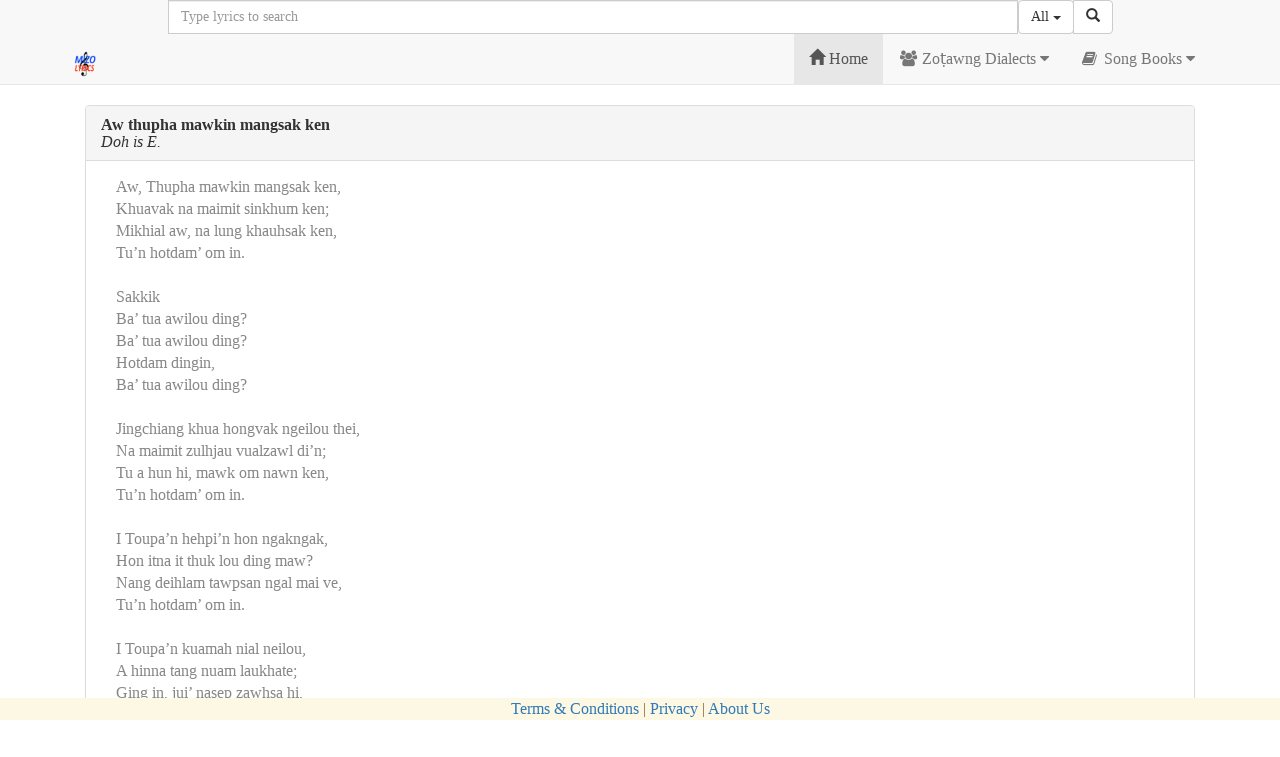

--- FILE ---
content_type: text/html; charset=UTF-8
request_url: https://mizolyrics.com/lyrics/inpui/view/1:1449:aw-thupha-mawkin-mangsak-ken
body_size: 5797
content:
<!DOCTYPE html>
<html lang="en">
    <head>
        <meta charset="utf-8">
        <meta http-equiv="X-UA-Compatible" content="IE=edge">
        <meta name="viewport" content="width=device-width, initial-scale=1">
        <!-- The above 3 meta tags *must* come first in the head; any other head content must come *after* these tags -->
        <!-- Lyrics Browse a nih chuan heng hi a rawn lang ang -->
                        <meta name="description" content="Aw thupha mawkin mangsak ken">
                <meta name="keywords" content="Aw thupha mawkin mangsak ken, Aw thupha mawkin mangsak ken lyrics, Mizo Lyrics, Paite lyrics"> 
                        <meta name="author" content="mizo@mizosoft.net">
        <link rel="icon" type="image/png" href="https://mizolyrics.com/public/images/favicon.png">

        <title>MizoLyrics.Com Mizo Lyrics - Aw thupha mawkin mangsak ken</title>

        <link type="text/css" rel="stylesheet" href="http://fonts.googleapis.com/css?family=Droid+Sans:400,700|Noto+Serif:400,700"> 
        <!-- Bootstrap Core CSS -->
        <link href="https://mizolyrics.com/public/sba/bower_components/bootstrap/dist/css/bootstrap.min.css" rel="stylesheet">
        <!-- Custom Fonts -->
        <link href="https://mizolyrics.com/public/sba/bower_components/font-awesome/css/font-awesome.min.css" rel="stylesheet" type="text/css">
        <!-- DataTables CSS -->
        <link href="https://mizolyrics.com/public/sba/bower_components/datatables-plugins/integration/bootstrap/3/dataTables.bootstrap.css" rel="stylesheet">

        <!-- DataTables Responsive CSS -->
        <link href="https://mizolyrics.com/public/sba/bower_components/datatables-responsive/css/dataTables.responsive.css" rel="stylesheet">
        <!-- Sticky Footer CSS -->
        <link href="https://mizolyrics.com/public/sba/bower_components/bootstrap/dist/css/sticky-footer-navbar.css" rel="stylesheet">
        <!-- summernote WYSIWYG Editor-->
        <link href="https://mizolyrics.com/public/sba/bower_components/wysiwyg/summernote/summernote.css" type="text/css" rel="stylesheet"/>  
        <link href="https://mizolyrics.com/public/css/modal-style.css" rel="stylesheet" type="text/css">
        <!-- HTML5 shim and Respond.js for IE8 support of HTML5 elements and media queries -->
        <!--[if lt IE 9]>
          <script src="https://oss.maxcdn.com/html5shiv/3.7.2/html5shiv.min.js"></script>
          <script src="https://oss.maxcdn.com/respond/1.4.2/respond.min.js"></script>
        <![endif]-->
        <style>
            .center {
                float: none;
                margin-left: auto;
                margin-right: auto;
            }  
            /* Style to create scroll bar in dropdown */ 
            .scrollable-dropdown{
                height: auto;
                max-height:320px;  /* Increase / Decrease value as per your need */
                overflow-x: hidden;                
            }
            .mipuitawngthlanna{
                position: relative;
                overflow: visible !important;
                z-index: 10005 !important;
            }
            .thucontainer {
                display: block;
                position: relative;                
                overflow: visible !important;
            }
        </style>   
        <!-- jQuery -->
        <script src="https://mizolyrics.com/public/sba/bower_components/jquery/dist/jquery.min.js"></script>
        <!-- Bootstrap Core JavaScript -->
        <script src="https://mizolyrics.com/public/sba/bower_components/bootstrap/dist/js/bootstrap.min.js"></script>
        <script src="https://cdnjs.cloudflare.com/ajax/libs/bootstrap-3-typeahead/4.0.1/bootstrap3-typeahead.min.js"></script>
        <link href="https://cdnjs.cloudflare.com/ajax/libs/select2/4.0.3/css/select2.min.css" rel="stylesheet" />
        <script src="https://cdnjs.cloudflare.com/ajax/libs/select2/4.0.3/js/select2.min.js"></script>
        <script async src="https://pagead2.googlesyndication.com/pagead/js/adsbygoogle.js?client=ca-pub-8104270836847364"
        crossorigin="anonymous"></script>
    </head>

    <body>

        <!-- Fixed navbar -->
        <nav class="navbar navbar-default navbar-fixed-top">
            


            <div id="MizoLyricsSearchBox" class="row thucontainer">                

                <div class="container">
                    <div class="row">                        
                        <div class="col-xs-10 col-xs-offset-1">                            
                            <div class="input-group">                                
                                <input type="hidden" name="search_param" value="all" id="search_param">
                                <input type="text" class="typeahead form-control" name="x" id="zawntur" placeholder="Type lyrics to search">

                                <div class="input-group-btn search-panel hidden-sm hidden-xs">
                                    <button id="dLabel" type="button" class="btn btn-default dropdown-toggle" data-toggle="dropdown">
                                        <span id="search_concept">All</span> 
                                        <span class="caret"></span>
                                    </button>
                                    <ul class="dropdown-menu scrollable-dropdown" role="menu">
                                        <li><a href="#">Thupui</a></li>
                                        <li><a href="#">Phuahtu</a></li>
                                    </ul>
                                </div>

                                <span class="input-group-btn">
                                    <button id="HlaThuZawngRawh" class="btn btn-default" type="button">
                                        <span class="glyphicon glyphicon-search"></span>
                                    </button>
                                </span>
                            </div>
                        </div>
                    </div>
                </div>
                <script type="text/javascript">
                    var path = "https://mizolyrics.com/autocomplete";
                    $('input.typeahead').typeahead({
                        source: function (query, process) {
                            return $.get(path, {query: query}, function (data) {
                                console.log(data);
                                data = $.parseJSON(data);
                                var resultList = data.map(function (item) {
                                    var link = {href: item.href, name: item.mzsLyricsName};
                                    return JSON.stringify(link);
                                });
                                return process(resultList);
                            });
                        },
                        sorter: function (items) {
                            var beginswith = [], caseSensitive = [], caseInsensitive = [], item;
                            while (link = items.shift()) {
                                var item = JSON.parse(link);
                                if (!item.name.toLowerCase().indexOf(this.query.toLowerCase()))
                                    beginswith.push(JSON.stringify(item));
                                else if (item.name.indexOf(this.query))
                                    caseSensitive.push(JSON.stringify(item));
                                else
                                    caseInsensitive.push(JSON.stringify(item));
                            }
                            return beginswith.concat(caseSensitive, caseInsensitive)
                        },
                        highlighter: function (link) {
                            var item = JSON.parse(link);
                            var query = this.query.replace(/[\-\[\]{}()*+?.,\\\^$|#\s]/g, '\\$&')
                            return item.name.replace(new RegExp('(' + query + ')', 'ig'), function ($1, match) {
                                return '<strong>' + match + '</strong>'
                            })
                        },
                        updater: function (link) {
                            var item = JSON.parse(link);
                            location.href = item.href;
                        }

                    });
                </script>
            </div>
            <div class="container">
                <div class="navbar-header">
                    <button type="button" class="navbar-toggle collapsed" data-toggle="collapse" data-target="#navbar" aria-expanded="false" aria-controls="navbar">
                        <span class="sr-only">Toggle navigation</span>
                        <span class="icon-bar"></span>
                        <span class="icon-bar"></span>
                        <span class="icon-bar"></span>
                    </button>

                    <a style="font-size: 10pt; font-weight: 700;" class="navbar-brand" href="https://mizolyrics.com/">
                        <!--Zo<span style="color:red;font-size: 11pt;">Lyrics</span>-->
                        <img  alt="Mizo Lyrics" title="Mizo Lyrics" src="https://mizolyrics.com/public/images/favicon.png" width="30">

                    </a>
<!--                    <a class="navbar-brand" href="#mizolyricstawngthlanna" data-toggle="modal" data-target="#mipuitawngModal" title="Hlathu (Lyrics) Tawng thlanna">
                        <span style="color:blue; background-color: #fdf59a; font-weight:700;border: 0.0px solid red; font-size: 11pt;">Ṭawng «»</span> 
                    </a> -->

                </div>
                <div id="navbar" class="collapse navbar-collapse navbar-right">
                    <ul class="nav navbar-nav">        
                        
                        <li class="active"> <a href="https://mizolyrics.com/"><i class="glyphicon glyphicon-home"></i> Home</a> </li>
                        <li class="dropdown">
                            <a class="dropdown-toggle" data-toggle="dropdown" href="#">
                                <i class="fa fa-users fa-fw"></i> Zoṭawng Dialects <i class="fa fa-caret-down"></i>
                            </a>
                            <ul class="dropdown-menu dropdown-user">
                            <li  class="nav-item"><a href="javascript:void(0);" onclick="setDialectCookie('Lusei')" >Lusei(Mizo)</a></li>  
                            <li class="nav-item"><a href="javascript:void(0);" onclick="setDialectCookie('Hmar')">Hmar</a></li>
                            <li class="nav-item"><a href="javascript:void(0);" onclick="setDialectCookie('Paite')">Paite</a></li>
                            <li class="nav-item"><a href="javascript:void(0);" onclick="setDialectCookie('Lai')">Lai</a></li>
                            <li class="nav-item"><a href="javascript:void(0);" onclick="setDialectCookie('Mara')">Mara</a></li>
                            <li class="nav-item"><a href="javascript:void(0);" onclick="setDialectCookie('Thadou')">Thadou</a></li>                        
                            </ul>
                        </li>
                        <li class="dropdown">
                            <a class="dropdown-toggle" data-toggle="dropdown" href="#">
                                <i class="fa fa-book fa-fw"></i> Song Books <i class="fa fa-caret-down"></i>
                            </a>
                            
                            <ul class="dropdown-menu dropdown-user">
                                                            </ul>
                            <!-- /.dropdown-user -->
                        </li>

                    </ul>


                </div><!--/.nav-collapse -->
            </div>
        </nav>
                <!-- Begin page content -->
        <div class="container">
            <div class="row">
                <div class="container-fluid">
                    <div class="panel-heading"></div>
                </div> 
            </div>              
            <div class="row">
                <div class="container-fluid">
                    <div class="panel-heading">
                        &nbsp;
                    </div>
                </div> 
            </div>


            <script type="text/javascript">
                $('#HlaThuZawngRawh').click(function (e) {
                    e.preventDefault();
                    var zawnna = $('#search_param').val();
                    var zawntur = $('#zawntur').val();
                    if (zawntur.length < 1) {
                        return false;
                    }
                    //alert(zawnnahmun + ' ' + zawntur);
                    location.href = 'https://mizolyrics.com/lyrics/?zawntur=' + zawntur + '&zawnna=' + zawnna;
                });
                $("#MySearchLink").click(function () {
                    //$("#MizoLyricsSearchBox").hide();                    
                    //$("#MizoLyricsSearchBox").show();    
                    $("#MizoLyricsSearchBox").toggle();
                });
                $(document).ready(function (e) {
                    $('.search-panel .dropdown-menu').find('a').click(function (e) {
                        e.preventDefault();
                        var param = $(this).attr("href").replace("#", "");
                        var concept = $(this).text();
                        $('.search-panel span#search_concept').text(concept);
                        //$('.input-group #search_param').val(param);
                        $('#search_param').val(concept);
                    });
                });
            </script>

            <div class="row">                
                <div class="container-fluid">
                    <div class="panel-heading">                       
                    </div>
                </div> 
            </div>
        <script>(function (d, s, id) {
                var js, fjs = d.getElementsByTagName(s)[0];
                if (d.getElementById(id))
                    return;
                js = d.createElement(s);
                js.id = id;
                js.src = "//connect.facebook.net/en_US/sdk.js#xfbml=1&version=v2.5&appId=878220322291164";
                fjs.parentNode.insertBefore(js, fjs);
            }(document, 'script', 'facebook-jssdk'));</script>
        <div class="container-fluid center">            

            <div class="row">
                <div class="col-sm-12 center">
                    <div class="panel panel-default">
                        <div class="panel-heading">
                            <h3 class="panel-title">
                                <b>Aw thupha mawkin mangsak ken</b><br /><i> Doh is E.</i>                            </h3>
                        </div>
                        <div class="panel-body">
                            <div class="col-lg-12 col-md-12 col-sm-12 col-xs-12 col-12">
                                <div>Aw, Thupha mawkin mangsak ken,</div><div>Khuavak na maimit sinkhum ken;</div><div>Mikhial aw, na lung khauhsak ken,</div><div>Tu’n hotdam’ om in.</div><div><br></div><div>Sakkik</div><div>Ba’ tua awilou ding?</div><div>Ba’ tua awilou ding?</div><div>Hotdam dingin,</div><div>Ba’ tua awilou ding?</div><div><br></div><div>Jingchiang khua hongvak ngeilou thei,</div><div>Na maimit zulhjau vualzawl di’n;</div><div>Tu a hun hi, mawk om nawn ken,</div><div>Tu’n hotdam’ om in.</div><div><br></div><div>I Toupa’n hehpi’n hon ngakngak,</div><div>Hon itna it thuk lou ding maw?</div><div>Nang deihlam tawpsan ngal mai ve,</div><div>Tu’n hotdam’ om in.</div><div><br></div><div>I Toupa’n kuamah nial neilou,</div><div>A hinna tang nuam laukhate;</div><div>Ging in, jui’ nasep zawhsa hi,</div><div>Tu’n hotdam’ om in.</div>                            </div>

                            <div class="col-md-4 col-lg-4 col-sm-12 col-xs-12">
                                                            </div> 
                            <div class="col-lg-12 col-md-12 col-sm-12">
                                                            </div>
                            <div class="col-lg-12 col-md-12 col-sm-12">
                                <p><br></p>                            </div>
                        </div>
                    </div><!--end of panel-info-->

                </div><!-- /.col-sm-12 -->

                <div class="col-sm-12 center">
                    <div class="panel panel-info">

                        <div class="panel-body text-center">

                            <div class="col-sm-7">  

                                <i class="fa fa-share-alt"> </i>
                                &nbsp;&nbsp;
                                <a href="http://www.facebook.com/share.php?u=http://www.mizolyrics.com/lyrics/inpui/view/1:1449:aw-thupha-mawkin-mangsak-ken&title=Aw thupha mawkin mangsak ken" target="_blank">
                                    <i class="fa fa-facebook-square"> Facebook </i>
                                </a>
                                &nbsp;&nbsp;&nbsp;&nbsp; 
                                <a href="http://twitter.com/home?status=Aw thupha mawkin mangsak ken+http://www.mizolyrics.com/lyrics/inpui/view/1:1449:aw-thupha-mawkin-mangsak-ken" target="_blank">
                                    <i class="fa fa-twitter-square"> Twitter </i>
                                </a>
                                <!--
                                &nbsp;&nbsp;&nbsp;&nbsp;
                                <a href="https://api.whatsapp.com/send?text=%3Cdiv%3EAw%2C+Thupha+mawkin+mangsak+ken%2C%3C%2Fdiv%3E%3Cdiv%3EKhuavak+na+maimit+sinkhum+ken%3B%3C%2Fdiv%3E%3Cdiv%3EMikhial+aw%2C+na+lung+khauhsak+ken%2C%3C%2Fdiv%3E%3Cdiv%3ETu%E2%80%99n+hotdam%E2%80%99+om+in.%3C%2Fdiv%3E%3Cdiv%3E%3Cbr%3E%3C%2Fdiv%3E%3Cdiv%3ESakkik%3C%2Fdiv%3E%3Cdiv%3EBa%E2%80%99+tua+awilou+ding%3F%3C%2Fdiv%3E%3Cdiv%3EBa%E2%80%99+tua+awilou+ding%3F%3C%2Fdiv%3E%3Cdiv%3EHotdam+dingin%2C%3C%2Fdiv%3E%3Cdiv%3EBa%E2%80%99+tua+awilou+ding%3F%3C%2Fdiv%3E%3Cdiv%3E%3Cbr%3E%3C%2Fdiv%3E%3Cdiv%3EJingchiang+khua+hongvak+ngeilou+thei%2C%3C%2Fdiv%3E%3Cdiv%3ENa+maimit+zulhjau+vualzawl+di%E2%80%99n%3B%3C%2Fdiv%3E%3Cdiv%3ETu+a+hun+hi%2C+mawk+om+nawn+ken%2C%3C%2Fdiv%3E%3Cdiv%3ETu%E2%80%99n+hotdam%E2%80%99+om+in.%3C%2Fdiv%3E%3Cdiv%3E%3Cbr%3E%3C%2Fdiv%3E%3Cdiv%3EI+Toupa%E2%80%99n+hehpi%E2%80%99n+hon+ngakngak%2C%3C%2Fdiv%3E%3Cdiv%3EHon+itna+it+thuk+lou+ding+maw%3F%3C%2Fdiv%3E%3Cdiv%3ENang+deihlam+tawpsan+ngal+mai+ve%2C%3C%2Fdiv%3E%3Cdiv%3ETu%E2%80%99n+hotdam%E2%80%99+om+in.%3C%2Fdiv%3E%3Cdiv%3E%3Cbr%3E%3C%2Fdiv%3E%3Cdiv%3EI+Toupa%E2%80%99n+kuamah+nial+neilou%2C%3C%2Fdiv%3E%3Cdiv%3EA+hinna+tang+nuam+laukhate%3B%3C%2Fdiv%3E%3Cdiv%3EGing+in%2C+jui%E2%80%99+nasep+zawhsa+hi%2C%3C%2Fdiv%3E%3Cdiv%3ETu%E2%80%99n+hotdam%E2%80%99+om+in.%3C%2Fdiv%3E" data-action="share/whatsapp/share">
                                    <i class="fa fa-whatsapp"> Whatsapp </i></a>
                                -->
                                <!-- AddToAny BEGIN -->
                                <!--
                                <div class="a2a_kit a2a_kit_size_32 a2a_default_style" data-a2a-url="https://www.mizolyrics.com">

                                <a class="a2a_button_facebook"></a>
                                <a class="a2a_button_twitter"></a>
                                <a class="a2a_button_email"></a>
                                <a class="a2a_button_whatsapp"></a>
                                <a class="a2a_button_telegram"></a>
                                <a class="a2a_button_google_gmail"></a>
                                <a class="a2a_button_facebook_messenger"></a>
                                </div>
                                <script async src="https://static.addtoany.com/menu/page.js"></script>
                                -->
                                <!-- AddToAny END -->
                                &nbsp;&nbsp; : &nbsp;&nbsp;
                                <i class="glyphicon  glyphicon-user">Views(154) </i>
                            </div>
                            <div class="fb-like col-sm-5" 
                                 data-href="http://www.mizolyrics.com/lyrics/inpui/view/1:1449:aw-thupha-mawkin-mangsak-ken" 
                                 data-layout="standard" 
                                 data-action="like" 
                                 data-show-faces="true" 
                                 data-share="false">
                            </div>
                        </div>
                        <div class="fb-comments" data-href="http://www.mizolyrics.com/lyrics/inpui/view/1:1449:aw-thupha-mawkin-mangsak-ken" data-numposts="5"></div>
                    </div><!--end of panel-info-->
                </div><!-- /.col-sm-12 -->
                
            </div><!-- end of row -->

                        <div class="col-sm-4">
                        </div><!-- /.col-sm-5 -->
        </div>
                <script type="text/javascript">
<!--
    function toggle_visibility(id) {
        var e = document.getElementById(id);
        if (e.style.display == 'block')
            e.style.display = 'none';
        else
            e.style.display = 'block';
    }
//-->
</script>
<div class="alert alert-link text-center" role="alert">
    <a target="_blank" href="https://play.google.com/store/apps/details?id=com.mizolyrics.mizolyrics">
        <i style="font-weight: 700;"> Mizo Lyrics Available at </i>
        <img src="https://mizolyrics.com/public/images/googleplay.png" width="150" />
    </a>
</div>
</div>
<div class="nav navbar-nav navbar-fixed-bottom alert-warning text-center">
    
    <a href="https://mizolyrics.com/terms-and-conditions">Terms & Conditions</a>
    | <a href="https://mizolyrics.com/privacy-policy"> Privacy</a>
    |
    <a href="https://mizolyrics.com/about-us">About Us</a>


    <!--<br />Designed and Developed By MizoSoft Solutions -->

</div>


<!-- bootstrap youtube play list -->
    <script src="https://mizolyrics.com/public/sba/bower_components/youtube/bootstrap.youtube.playlist.popup.min.js"></script>
    <script type="text/javascript">
        $(function () {
            $(".youtube").YouTubePlaylistModal({autoplay: 0, width: 640, height: 480});
        });
    </script>
    <!-- DataTables JavaScript -->
<script src="https://mizolyrics.com/public/sba/bower_components/datatables/media/js/jquery.dataTables.min.js"></script>
<script src="https://mizolyrics.com/public/sba/bower_components/datatables-plugins/integration/bootstrap/3/dataTables.bootstrap.min.js"></script>
<script src="https://mizolyrics.com/public/sba/bower_components/wysiwyg/summernote/summernote.min.js"></script><!-- validator-->
<script src="https://mizolyrics.com/public/sba/bower_components/validator/validator.min.js"></script>
<script type="text/javascript">
        // Function to get the value of a cookie by name
        function getCookie(name) {
            const value = `; ${document.cookie}`;
            const parts = value.split(`; ${name}=`);
            if (parts.length === 2)
                return parts.pop().split(';').shift();
        }

        // Set default dialect cookie if it doesn't exist
        if (!getCookie('selected_dialect')) {
            setDialectCookie('Lusei'); // Set default dialect to "Lusei"
        }

        $(document).ready(function () {
            $('#myForm').validator();
        });
</script>
<script type="text/javascript">
    $(document).ready(function () {

        $('#dataTables-example').DataTable({
            "paging": true,
            "lengthChange": false,
            "numbers_length": 3,
            "responsive": true,

        });

        $('.summernote').summernote({
            height: 300, // sets the height of the editor
            //width: 300, // sets the height of the editor
            maxWidth: 450,
            focus: true, // sets focus to the editor element after initialization
            toolbar: [
                //[groupname, [button list]]
                ['style', ['bold', 'italic', 'underline', 'clear']],
                ['fontsize', ['fontsize']],
                ['para', ['ul', 'ol', 'paragraph']],
                ['height', ['height']],
            ]
        });
        $('.mysummernote').summernote({
            height: 250, // sets the height of the editor
            //width: 300, // sets the width of the editor
            maxWidth: 400,
            focus: true, // sets focus to the editor element after initialization
            toolbar: [
                //[groupname, [button list]]
                ['style', ['bold', 'italic', 'underline', 'clear']],
                ['fontsize', ['fontsize']],
                ['para', ['ul', 'ol', 'paragraph']],
                ['height', ['height']],
            ]
        });
    });

    // Function to set a cookie with the selected dialect
    function setDialectCookie(dialect) {
        document.cookie = `selected_dialect=${dialect}; path=/; max-age=${30 * 24 * 60 * 60}`; // Cookie expires in 30 days
        alert(`Dialect set to: ${dialect}`); // Optional: Notify the user
        location.reload(); // Refresh the page to apply the filter
    }


</script>


</body>
</html>

--- FILE ---
content_type: text/html; charset=utf-8
request_url: https://www.google.com/recaptcha/api2/aframe
body_size: 264
content:
<!DOCTYPE HTML><html><head><meta http-equiv="content-type" content="text/html; charset=UTF-8"></head><body><script nonce="cO7o1YCciD8Nm-8y4cb5rQ">/** Anti-fraud and anti-abuse applications only. See google.com/recaptcha */ try{var clients={'sodar':'https://pagead2.googlesyndication.com/pagead/sodar?'};window.addEventListener("message",function(a){try{if(a.source===window.parent){var b=JSON.parse(a.data);var c=clients[b['id']];if(c){var d=document.createElement('img');d.src=c+b['params']+'&rc='+(localStorage.getItem("rc::a")?sessionStorage.getItem("rc::b"):"");window.document.body.appendChild(d);sessionStorage.setItem("rc::e",parseInt(sessionStorage.getItem("rc::e")||0)+1);localStorage.setItem("rc::h",'1768847220464');}}}catch(b){}});window.parent.postMessage("_grecaptcha_ready", "*");}catch(b){}</script></body></html>

--- FILE ---
content_type: text/javascript
request_url: https://mizolyrics.com/public/sba/bower_components/youtube/bootstrap.youtube.playlist.popup.min.js
body_size: 2617
content:
/*!
 * Bootstrap YouTube Playlist Popup Player Plugin
 * http://lab.abhinayrathore.com/bootstrap-youtube-playlist-popup/
 * https://github.com/abhinayrathore/Bootstrap-Youtube-Playlist-Popup-Player-Plugin
 */
(function(e,f,m){var q=null,h=null,d=null,j=null,p=null,c=null,n=null,g=null,b=null,k=4,u=null,i=false,a=[],o={},l=null;if(!f.YT){var v=m.createElement("script"),t=m.getElementsByTagName("script")[0];v.src="//www.youtube.com/iframe_api";t.parentNode.insertBefore(v,t);f.onYouTubeIframeAPIReady=function(){i=true}}else{i=true}var s={init:function(w){w=e.extend({},e.fn.YouTubePlaylistModal.defaults,w);if(!q){q=e('<div class="modal fade '+w.cssClass+'" id="YouTubePlaylistModal" role="dialog" aria-hidden="true">');q.html(b.createMarkup(w)).hide().appendTo("body");h=e("#YouTubePlaylistModalDialog");d=e("#YouTubePlaylistModalTitle");j=e("#YouTubePlaylistModalBody");q.modal({show:false}).on("show.bs.modal",function(){w.onOpen&&w.onOpen()}).on("hide.bs.modal",function(){b.onClose();w.onClose&&w.onClose()})}return this.each(function(){var y=e(this),x=y.data("YouTubePlaylist");if(!x){y.data("YouTubePlaylist",true);e(y).bind("click.YouTubePlaylistModal",function(){l=w;a=w.playList;if(!(a instanceof Array)||a.length<1){a=y.data("playlist").split(",")}w.title&&b.setTitle(w.title);a=e.grep(a,function(z){return(z)});b.resize(w.width);if(!i){b.setTitle(w.errors.no_api)}else{if(a&&a instanceof Array&&a.length){c.init(w)}else{if(!a||!(a instanceof Array)||!a.length){b.setTitle(w.errors.no_ids)}}}q.modal("show")})}})},destroy:function(){return this.each(function(){e(this).unbind(".YouTubePlaylistModal").removeData("YouTubePlaylist")})}};b={createMarkup:function(w){return['<div class="modal-dialog" id="YouTubePlaylistModalDialog">','<div class="modal-content" id="YouTubePlaylistModalContent">','<div class="modal-header">','<button type="button" class="close" data-dismiss="modal">&times;</button>','<h4 class="modal-title" id="YouTubePlaylistModalTitle"></h4>',"</div>",'<div class="modal-body" id="YouTubePlaylistModalBody" style="padding:0;"><div style="margin: ',k,'px;" id="YouTubePlaylistPlayer"></div></div>','<div class="modal-footer" style="text-align: center;">','<button type="button" class="btn btn-default btn-sm" data-dismiss="modal" aria-label="',w.translations.close,'" title="',w.translations.close,'"><span class="',w.icons.close,'"></span></button>','<button type="button" class="btn btn-default btn-sm mute-video" aria-label="',w.translations.mute,'" title="',w.translations.mute,'"><span class="',w.icons.mute,'"></span></button>','<button type="button" class="btn btn-default btn-sm first-video" aria-label="',w.translations.first,'" title="',w.translations.first,'"><span class="',w.icons.first,'"></span></button>','<button type="button" class="btn btn-default btn-sm prev-video" aria-label="',w.translations.prev,'" title="',w.translations.prev,'"><span class="',w.icons.prev,'"></span></button>','<button type="button" class="btn btn-default btn-sm play-video" aria-label="',w.translations.play,'" title="',w.translations.play,'"><span class="',w.icons.play,'"></span></button>','<button type="button" class="btn btn-default btn-sm pause-video hidden" aria-label="',w.translations.pause,'" title="',w.translations.pause,'"><span class="',w.icons.pause,'"></span></button>','<button type="button" class="btn btn-default btn-sm next-video" aria-label="',w.translations.next,'" title="',w.translations.next,'"><span class="',w.icons.next,'"></span></button>','<button type="button" class="btn btn-default btn-sm last-video" aria-label="',w.translations.last,'" title="',w.translations.last,'"><span class="',w.icons.last,'"></span></button>','<button type="button" class="btn btn-default btn-sm shuffle-video" aria-label="',w.translations.shuffle,'" title="',w.translations.shuffle,'"><span class="',w.icons.shuffle,'"></span></button>','<button type="button" class="btn btn-default btn-sm loop-video" aria-label="',w.translations.loop,'" title="',w.translations.loop,'"><span class="',w.icons.loop,'"></span></button>','<button type="button" class="btn btn-default btn-sm stop-video" aria-label="',w.translations.stop,'" title="',w.translations.stop,'"><span class="',w.icons.stop,'"></span></button>','<button type="button" class="btn btn-default btn-sm list-video" data-toggle="popover" data-placement="top" aria-label="',w.translations.list,'" title="',w.translations.list,'"><span class="',w.icons.list,'"></span></button>','<div class="list-popover-content hidden"></div>',"</div>","</div>","</div>"].join("")},setTitle:function(w){d.html(e.trim(w))},setTitleById:function(w){if(o[w]&&o[w].title){this.setTitle(o[w].title)}else{r(w,function(y,x){x&&x.entry&&x.entry.title&&x.entry.title.$t&&b.setTitle(x.entry.title.$t)})}},reset:function(){this.setTitle("")},resize:function(x){h.css({width:x+(k*2)+2})},onClose:function(){a=[];o={};g.destroy();e("#list-popover-content").empty();u&&u.destroy();n.unbind();b.reset()}};c={init:function(w){u=new YT.Player("YouTubePlaylistPlayer",{height:w.height,width:w.width,videoId:a[0],playerVars:{autohide:w.autohide,autoplay:w.autoplay,color:w.color,controls:w.controls,fs:w.fs,loop:w.loop,modestbranding:w.modestbranding,origin:f.location.hostname,showinfo:w.showinfo,theme:w.theme},events:{onReady:this.onPlayerReady,onStateChange:this.onPlayerStateChange}})},onPlayerReady:function(w){g.init();w.target.cuePlaylist({playlist:a});l.autoplay&&w.target.playVideo();n.init()},onPlayerStateChange:function(x){if(!l.title){var w=u.getPlaylistIndex();if(w>-1){b.setTitleById(a[w])}}}};n={init:function(){if(l.autoplay){q.find(".pause-video, .play-video").toggleClass("hidden")}q.on("click",".first-video",function(){u.playVideoAt(0)});q.on("click",".prev-video",function(){u.previousVideo()});q.on("click",".play-video",function(){u.playVideo();e(this).addClass("hidden");q.find(".pause-video").removeClass("hidden")});q.on("click",".pause-video",function(){u.pauseVideo();e(this).addClass("hidden");q.find(".play-video").removeClass("hidden")});q.on("click",".next-video",function(){u.nextVideo()});q.on("click",".last-video",function(){u.playVideoAt(a.length-1)});q.on("click",".shuffle-video",function(){u.setShuffle(!e(this).hasClass("active"));e(this).toggleClass("active")});q.on("click",".loop-video",function(){u.setLoop(!e(this).hasClass("active"));e(this).toggleClass("active")});q.on("click",".stop-video",function(){u.stopVideo()});q.on("click",".mute-video",function(){if(!e(this).hasClass("active")){u.mute()}else{u.unMute()}e(this).toggleClass("active")});q.on("click",".popover-video-link",function(){u.playVideoAt(e(this).data("index"));p.popover("hide");return false})},unbind:function(){q.off("click",'[class$="-video"]')}};g={init:function(){p=q.find(".list-video");p.popover({html:true,content:function(w){return['<div style="max-height: ',l.height,'px; overflow-y: auto;">',q.find(".list-popover-content").html(),"</div>"].join("")}}).popover("hide");this.setupPlaylistObject()},setupPlaylistObject:function(){var y=q.find(".list-popover-content"),A,x,z,w="";y.empty();for(x=0,len=a.length;x<len;x++){A=e.trim(a[x]);z=A;o[A]={};y.append(['<div class="media" style="overflow: hidden; text-overflow: ellipsis;">','<a class="pull-left popover-video-link" data-index="'+x+'" data-id="'+A+'" href="#">','<img class="media-object" src="//i.ytimg.com/vi/'+A+'/default.jpg" alt="'+z+'" height="50" />',"</a>",'<div class="media-body">','<a class="pull-left popover-video-link" data-index="'+x+'" data-id="'+A+'" href="#">','<h5 class="media-heading">'+z+"</h5>","</a>","</div>","</div>"].join(""));r(A,this.populatePopoverList)}},populatePopoverList:function(y,x){var w=q.find(".list-popover-content");if(x&&x.entry&&x.entry.title&&x.entry.title.$t){o[y]=o[y]||{};o[y]["title"]=x.entry.title.$t;o[y]["desc"]=x.entry.media$group.media$description.$t;o[y]["duration"]=x.entry.media$group.yt$duration.seconds;w.find('.popover-video-link[data-id="'+y+'"] > h5').html(o[y]["title"]);w.find('.popover-video-link[data-id="'+y+'"]').attr("title",o[y]["desc"])}},destroy:function(){p&&p.popover("destroy")}};function r(y,x){var w=["https://gdata.youtube.com/feeds/api/videos/",y,"?v=2&alt=json"].join("");e.ajax({url:w,dataType:"jsonp",cache:true,success:function(z){x.call(this,y,z)}})}e.fn.YouTubePlaylistModal=function(w){if(s[w]){return s[w].apply(this,Array.prototype.slice.call(arguments,1))}else{if(typeof w==="object"||!w){return s.init.apply(this,arguments)}else{e.error("Method "+w+" does not exist on Bootstrap.YouTubePlaylistModal")}}};e.fn.YouTubePlaylistModal.defaults={playList:"",title:"",cssClass:"YouTubePlaylistModal",width:640,height:480,autohide:2,autoplay:1,color:"red",controls:1,fs:1,loop:0,modestbranding:1,showinfo:0,theme:"light",icons:{close:"glyphicon glyphicon-remove",first:"glyphicon glyphicon-fast-backward",prev:"glyphicon glyphicon-step-backward",play:"glyphicon glyphicon-play",pause:"glyphicon glyphicon-pause",next:"glyphicon glyphicon-step-forward",last:"glyphicon glyphicon-fast-forward",stop:"glyphicon glyphicon-stop",shuffle:"glyphicon glyphicon-random",loop:"glyphicon glyphicon-repeat",mute:"glyphicon glyphicon-volume-off",list:"glyphicon glyphicon-list"},translations:{close:"Close",first:"First",prev:"Previous",play:"Play",pause:"Pause",next:"Next",last:"Last",stop:"Stop",shuffle:"Shuffle",loop:"Loop",mute:"Mute",list:"Playlist"},errors:{no_api:"YouTube API not initialized!",no_ids:"No videos added to playlist!"},onOpen:null,onClose:null}})(jQuery,window,document);
